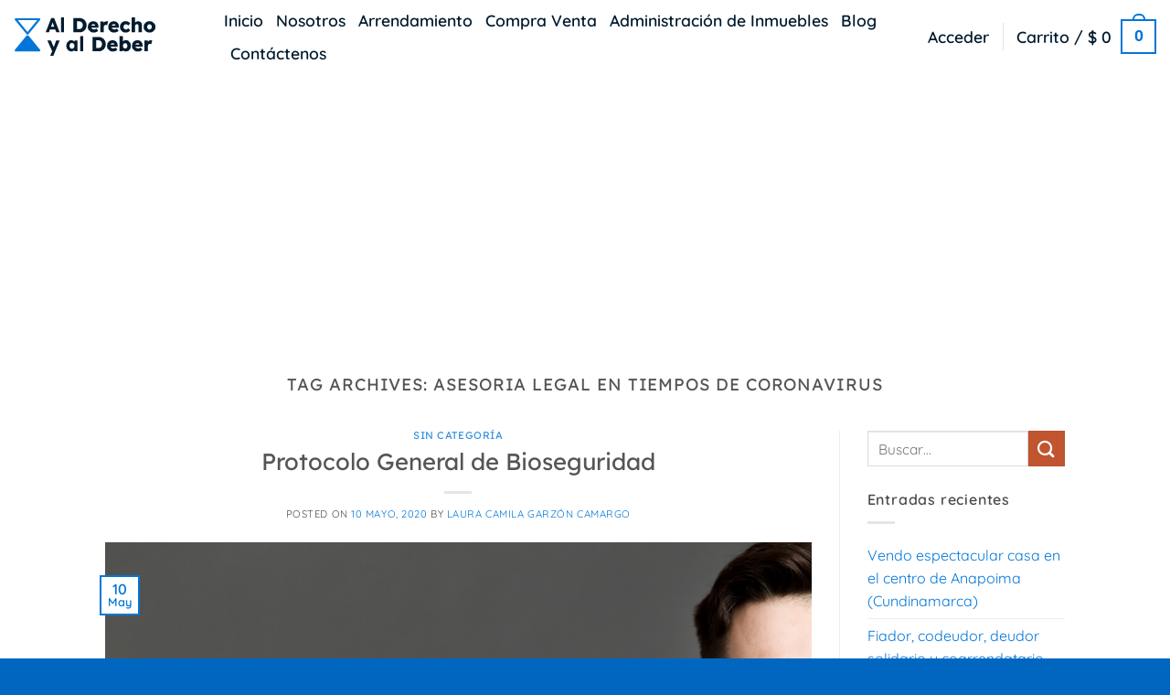

--- FILE ---
content_type: text/html; charset=utf-8
request_url: https://www.google.com/recaptcha/api2/aframe
body_size: 258
content:
<!DOCTYPE HTML><html><head><meta http-equiv="content-type" content="text/html; charset=UTF-8"></head><body><script nonce="31pvJEgzViX9I_G8WLbArQ">/** Anti-fraud and anti-abuse applications only. See google.com/recaptcha */ try{var clients={'sodar':'https://pagead2.googlesyndication.com/pagead/sodar?'};window.addEventListener("message",function(a){try{if(a.source===window.parent){var b=JSON.parse(a.data);var c=clients[b['id']];if(c){var d=document.createElement('img');d.src=c+b['params']+'&rc='+(localStorage.getItem("rc::a")?sessionStorage.getItem("rc::b"):"");window.document.body.appendChild(d);sessionStorage.setItem("rc::e",parseInt(sessionStorage.getItem("rc::e")||0)+1);localStorage.setItem("rc::h",'1769259988798');}}}catch(b){}});window.parent.postMessage("_grecaptcha_ready", "*");}catch(b){}</script></body></html>